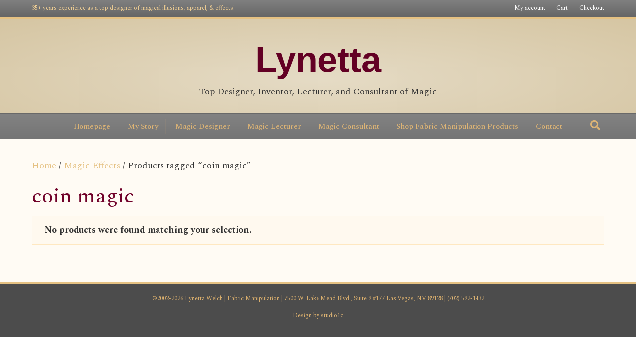

--- FILE ---
content_type: text/css
request_url: https://lynetta.com/wp-content/themes/lynettafm/style.css?ver=da6988c68d134cf50c26b2765a85786b
body_size: 230
content:
/*
Theme Name: CHILD: Lynetta Fabric Manipulation
Theme URI: https://lynetta.com
Version: 1.0
Description: *DO NOT DELETE* Child theme that controls your website appearance and design
Author: Netmouser.com LLC
Author URI: https://netmouser.com
template: bb-theme
*/

/* Add your custom styles here... */ 